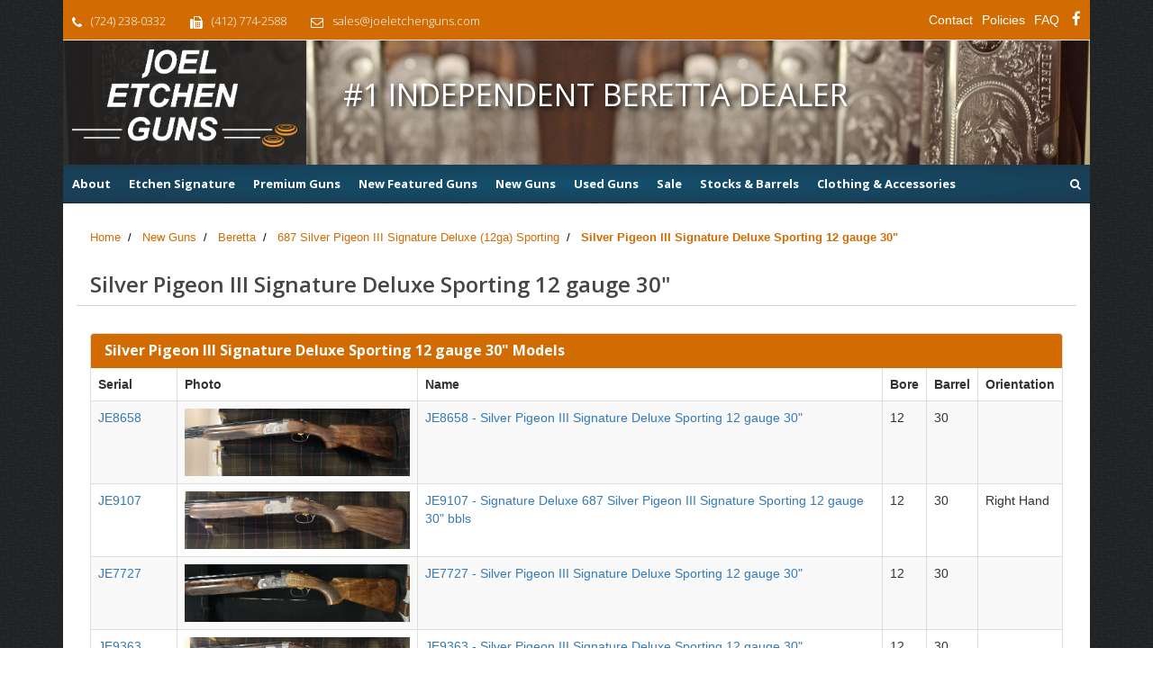

--- FILE ---
content_type: text/html; charset=UTF-8
request_url: https://www.joeletchenguns.com/new-guns/beretta/687-silver-pigeon-iii-signature-deluxe-(12ga)-sporting/view/8056-silver-pigeon-iii-signature-deluxe-(12ga)-sporting
body_size: 5614
content:
<!doctype html>
<html lang="en" class="no-js">
<head>
	<title>Silver Pigeon III Signature Deluxe Sporting 12 gauge 30" | New Beretta Shotguns Online | Inventory | Joel Etchen Guns, Ligonier PA | Joel Etchen Guns, Ligonier Pennsylvania | Shotguns Online</title>

	<meta charset="utf-8">

	<meta http-equiv="X-UA-Compatible" content="IE=edge,chrome=1">
	<meta name="viewport" content="width=device-width, initial-scale=1, maximum-scale=1">
	<meta name='description' content='Browse Joel Etchen Guns collection of new Silver Pigeon III Signature Deluxe Sporting 12 gauge 30" shotguns.' />
			<script type="application/ld+json">
			{
			"@context": "http://schema.org/",
			"@type": "Product",
			"name": "Silver Pigeon III Signature Deluxe Sporting 12 gauge 30\"",
			"image": [
				/UserFiles/FIlePhoto.jpg,"https://www.joeletchenguns.com/UserFiles/Image/firearms/687-silver-pigeon-iii-signature-deluxe-(12ga)-sporting/1670353917_PXL_20221206_173036771.jpg","https://www.joeletchenguns.com/UserFiles/Image/firearms/687-silver-pigeon-iii-signature-deluxe-(12ga)-sporting/1670353918_PXL_20221206_173054420.jpg","https://www.joeletchenguns.com/UserFiles/Image/firearms/687-silver-pigeon-iii-signature-deluxe-(12ga)-sporting/1670353919_PXL_20221206_173104447.MP.jpg"
			],
			"description": "Beretta 687 Signature Deluxe Silver Pigeon III Sporting.&nbsp; Comes with our new logo and&nbsp;engraving on the SP3&nbsp;receiver, Optima HP sporting barrels,&nbsp;beavertail forearm, upgraded EELL wood, and traditional drop away sporting style&nbsp;stock. Features 3 position trigger, and palm swell. Includes 5 extended Optima HP chokes, and combination lock case.
",
			"mpn": "js68757",
			"brand": {
				"@type": "Thing",
				"name": "Beretta"
			}
			}
			</script>
		<link rel="canonical" href="https://www.joeletchenguns.com/new-guns/beretta/687-silver-pigeon-iii-signature-deluxe-(12ga)-sporting/view/8056-silver-pigeon-iii-signature-deluxe-(12ga)-sporting" />
	<link href='//fonts.googleapis.com/css?family=Open+Sans:300italic,400italic,600italic,700italic,400,700,600,300' rel='stylesheet' type='text/css'>
	<link rel="stylesheet" href="https://maxcdn.bootstrapcdn.com/bootstrap/3.3.7/css/bootstrap.min.css" integrity="sha384-BVYiiSIFeK1dGmJRAkycuHAHRg32OmUcww7on3RYdg4Va+PmSTsz/K68vbdEjh4u" crossorigin="anonymous">
	
	
		
	<link rel="stylesheet" href="/vendor/savvior/savvicms-jeg/css/app.css">
	
	<script type="text/javascript" src="//platform-api.sharethis.com/js/sharethis.js#property=59c8346a9b774c0011659047&product=custom-share-buttons"></script>
	
	<script src="https://use.fontawesome.com/4676a217d6.js"></script>
	
<!-- Google tag (gtag.js) -->
<script async src="https://www.googletagmanager.com/gtag/js?id=G-3T45L0C4DK"></script>
<script>
  window.dataLayer = window.dataLayer || [];
  function gtag(){dataLayer.push(arguments);}
  gtag('js', new Date());

  gtag('config', 'G-3T45L0C4DK');
</script>

</head>
<body class='fullWidth'>

	<!-- Background -->
	<div id="background-container">
		<!--<img alt="" src="upload/background.jpg">-->
	</div>
	<!-- End Background -->

	<!-- Container -->
	<div id="container" class="container">

		<!-- top-line
		    ================================================== -->
		<div class="top-line">
			<div class='phone-logo hidden-md hidden-lg'>
				<a class="logo" href="/"><img class='img-responsive' alt="" src="/vendor/savvior/savvicms-jeg/img/logo.png"></a>
			</div>
			<div class="header-stuff">
				<p>
					<span><a href='tel:+17242380332'><i class="fa fa-phone"></i>(724) 238-0332</a></span>
					<span class='hidden-xs'><i class="fa fa-fax"></i>(412) 774-2588</span>
					<span><a href='mailto:SALES@JOELETCHENGUNS.COM'><i class="fa fa-envelope-o"></i>sales@joeletchenguns.com</a></span>
				</p>
				<ul class="social-icons">
					<li class='hidden-xs'><a href='/contact-us'>Contact</a></li><li class='hidden-xs'><a href='/store-policies'>Policies</a></li><li class='hidden-xs'><a href='/frequently-asked-questions-faq'>FAQ</a></li>					<li class='grow'><a class="facebook" href="https://www.facebook.com/joeletchenguns/"><i class="fa fa-facebook"></i></a></li>
				</ul>
			</div>
		</div>
		<!-- End Top line -->

		<!-- Header
		    ================================================== -->
		<header class="clearfix">
			<div class="header-logo">
				<a class="logo" href="/"><img class='img-responsive' alt="" src="/vendor/savvior/savvicms-jeg/img/logo.png"></a>
				<!--<a class="logo" href="#">Joel Etchen Guns</a>-->
			</div>
			
			                            <div id="page-banner">
                                <h1>#1 Independent Beretta Dealer</h1>
                                <p> &nbsp; </p>
                            </div>
                                                    
			<a class="elemadded responsive-link" href="#">Menu</a>
			<div class="navbar-vertical clearfix">
				<ul class="main-menu clearfix fullWidthMainMenu">
					<li><a href='/about-joel-etchen-guns'><span>About</span></a></li><li><a href='/etchen-signature-series'><span>Etchen <br/>Signature</span></a></li><li><a href='/premium-guns'><span>Premium Guns</span></a></li><li><a href='/new-featured-guns'><span>New Featured <br/>Guns</span></a></li><li><a href='/new-guns'><span>New Guns</span></a></li><li><a href='/used-guns'><span>Used Guns</span></a></li><li><a href='/Sale'><span>Sale</span></a></li><li><a href='/stocks-barrels'><span>Stocks &<br/> Barrels</span></a></li><li><a href='/clothing-and-accessories'><span>Clothing & <br/>Accessories</span></a></li><li class='hidden-lg hidden-md'><a href='/contact-us'>Contact</a></li><li class='hidden-lg hidden-md'><a href='/store-policies'>Policies</a></li><li class='hidden-lg hidden-md'><a href='/frequently-asked-questions-faq'>FAQ</a></li>
					
					<li class='showSearch'>
						<a class=''><i class='fa fa-search'></i></a>
						<div class='searchBox'>
							<form method='post' action='/search'>
								<div class="input-group">
									<input type="text" class="form-control" placeholder="Search" name='query'>
									<span class="input-group-btn"><button class='btn btn-default' type='submit'><i class='fa fa-search'></i></button></span>
								</div>
							</form>
						</div>
					</li>
					
				</ul>
			</div>
		</header>
		<div style="clear:both;height:1px;">&nbsp;</div>
		<!-- End Header -->
	<!-- content 
		================================================== -->
        <div id="content">
        
			<div class="inner-content">
			
				<div class="content-sections">
<div class='row noBorder'><div class='col-md-12'><ul class='breadCrumb'><li><a href='/'>Home</a></li><li><a href='/new-guns'>New Guns</a></li><li><a href='/new-guns/beretta'>Beretta</a></li><li><a href='/new-guns/beretta/687-silver-pigeon-iii-signature-deluxe-(12ga)-sporting'>687 Silver Pigeon III Signature Deluxe (12ga) Sporting</a></li><li class='active'><a href='/new-guns/beretta/687-silver-pigeon-iii-signature-deluxe-(12ga)-sporting/view/8056-silver-pigeon-iii-signature-deluxe-(12ga)-sporting'>Silver Pigeon III Signature Deluxe Sporting 12 gauge 30"</a></li></ul></div></div><div class='row'><div class='col-md-12'><h2>Silver Pigeon III Signature Deluxe Sporting 12 gauge 30"</h2></div></div>			<div class='row'>
				<div class='col-xs-12'>
					
					<div class='panel panel-orange'>
						<div class='panel-heading'>
							<h4 class='panel-title'>Silver Pigeon III Signature Deluxe Sporting 12 gauge 30" Models</h4>
						</div>
						<!--
						<div class='panel-body'>
						
						</div>
						-->
						<table id='childFirearmTable' class='table table-bordered table-striped table-responsive'>
							<thead>
								<tr><th>Serial</th><th>Photo</th><th>Name</th><th>Bore</th><th>Barrel</th><th>Orientation</th></tr>
							</thead>
							<tbody>
								<tr><td><a href='/new-guns/beretta/687-silver-pigeon-iii-signature-deluxe-(12ga)-sporting/view/11134-silver-pigeon-iii-signature-deluxe-(12ga)-sporting'>JE8658</a></td><td><a href='/new-guns/beretta/687-silver-pigeon-iii-signature-deluxe-(12ga)-sporting/view/11134-silver-pigeon-iii-signature-deluxe-(12ga)-sporting'><img src='/UserFiles/8658a.JPG'/></a></td><td><a href='/new-guns/beretta/687-silver-pigeon-iii-signature-deluxe-(12ga)-sporting/view/11134-silver-pigeon-iii-signature-deluxe-(12ga)-sporting'>JE8658 - Silver Pigeon III Signature Deluxe Sporting 12 gauge 30"</a></td><td>12</td><td>30</td><td></td></tr><tr><td><a href='/new-guns/beretta/687-silver-pigeon-iii-signature-deluxe-(12ga)-sporting/view/11791-silver-pigeon-iii-signature-deluxe-(12ga)-sporting'>JE9107</a></td><td><a href='/new-guns/beretta/687-silver-pigeon-iii-signature-deluxe-(12ga)-sporting/view/11791-silver-pigeon-iii-signature-deluxe-(12ga)-sporting'><img src='/UserFiles/9107%20a.JPG'/></a></td><td><a href='/new-guns/beretta/687-silver-pigeon-iii-signature-deluxe-(12ga)-sporting/view/11791-silver-pigeon-iii-signature-deluxe-(12ga)-sporting'>JE9107 - Signature Deluxe 687 Silver Pigeon III Signature Sporting 12 gauge 30" bbls</a></td><td>12</td><td>30</td><td>Right Hand</td></tr><tr><td><a href='/new-guns/beretta/687-silver-pigeon-iii-signature-deluxe-(12ga)-sporting/view/9154-silver-pigeon-iii-signature-deluxe-(12ga)-sporting'>JE7727</a></td><td><a href='/new-guns/beretta/687-silver-pigeon-iii-signature-deluxe-(12ga)-sporting/view/9154-silver-pigeon-iii-signature-deluxe-(12ga)-sporting'><img src='/UserFiles/7727%20a.JPG'/></a></td><td><a href='/new-guns/beretta/687-silver-pigeon-iii-signature-deluxe-(12ga)-sporting/view/9154-silver-pigeon-iii-signature-deluxe-(12ga)-sporting'>JE7727 - Silver Pigeon III Signature Deluxe Sporting 12 gauge 30"</a></td><td>12</td><td>30</td><td></td></tr><tr><td><a href='/new-guns/beretta/687-silver-pigeon-iii-signature-deluxe-(12ga)-sporting/view/12452-silver-pigeon-iii-signature-deluxe-(12ga)-sporting'>JE9363</a></td><td><a href='/new-guns/beretta/687-silver-pigeon-iii-signature-deluxe-(12ga)-sporting/view/12452-silver-pigeon-iii-signature-deluxe-(12ga)-sporting'><img src='/UserFiles/9363%20a.JPG'/></a></td><td><a href='/new-guns/beretta/687-silver-pigeon-iii-signature-deluxe-(12ga)-sporting/view/12452-silver-pigeon-iii-signature-deluxe-(12ga)-sporting'>JE9363 - Silver Pigeon III Signature Deluxe Sporting 12 gauge 30"</a></td><td>12</td><td>30</td><td></td></tr><tr><td><a href='/new-guns/beretta/687-silver-pigeon-iii-signature-deluxe-(12ga)-sporting/view/11519-silver-pigeon-iii-signature-deluxe-(12ga)-sporting'>JE8864</a></td><td><a href='/new-guns/beretta/687-silver-pigeon-iii-signature-deluxe-(12ga)-sporting/view/11519-silver-pigeon-iii-signature-deluxe-(12ga)-sporting'><img src='/UserFiles/8864%20a.JPG'/></a></td><td><a href='/new-guns/beretta/687-silver-pigeon-iii-signature-deluxe-(12ga)-sporting/view/11519-silver-pigeon-iii-signature-deluxe-(12ga)-sporting'>JE8864 - Silver Pigeon III Signature Deluxe Sporting 12 gauge 30"</a></td><td>12</td><td>30</td><td></td></tr><tr><td><a href='/new-guns/beretta/687-silver-pigeon-iii-signature-deluxe-(12ga)-sporting/view/12635-silver-pigeon-iii-signature-deluxe-(12ga)-sporting'>JE9793</a></td><td><a href='/new-guns/beretta/687-silver-pigeon-iii-signature-deluxe-(12ga)-sporting/view/12635-silver-pigeon-iii-signature-deluxe-(12ga)-sporting'><img src='/UserFiles/9793%20a.jpg'/></a></td><td><a href='/new-guns/beretta/687-silver-pigeon-iii-signature-deluxe-(12ga)-sporting/view/12635-silver-pigeon-iii-signature-deluxe-(12ga)-sporting'>JE9793 - Silver Pigeon III Signature Deluxe Sporting 12 gauge 30"</a></td><td>12</td><td>30</td><td></td></tr><tr><td><a href='/new-guns/beretta/687-silver-pigeon-iii-signature-deluxe-(12ga)-sporting/view/12761-silver-pigeon-iii-signature-deluxe-(12ga)-sporting'>JE9412</a></td><td><a href='/new-guns/beretta/687-silver-pigeon-iii-signature-deluxe-(12ga)-sporting/view/12761-silver-pigeon-iii-signature-deluxe-(12ga)-sporting'><img src='/UserFiles/9412%20a.JPG'/></a></td><td><a href='/new-guns/beretta/687-silver-pigeon-iii-signature-deluxe-(12ga)-sporting/view/12761-silver-pigeon-iii-signature-deluxe-(12ga)-sporting'>JE9412 - Silver Pigeon III Signature Deluxe Sporting 12 gauge 30"</a></td><td>12</td><td>30</td><td></td></tr><tr><td><a href='/new-guns/beretta/687-silver-pigeon-iii-signature-deluxe-(12ga)-sporting/view/10361-silver-pigeon-iii-signature-deluxe-(12ga)-sporting'>JE8691</a></td><td><a href='/new-guns/beretta/687-silver-pigeon-iii-signature-deluxe-(12ga)-sporting/view/10361-silver-pigeon-iii-signature-deluxe-(12ga)-sporting'><img src='/UserFiles/8691%20a.JPG'/></a></td><td><a href='/new-guns/beretta/687-silver-pigeon-iii-signature-deluxe-(12ga)-sporting/view/10361-silver-pigeon-iii-signature-deluxe-(12ga)-sporting'>JE8691 - Silver Pigeon III Signature Deluxe Sporting 12 gauge 30"</a></td><td>12</td><td>30</td><td></td></tr><tr><td><a href='/new-guns/beretta/687-silver-pigeon-iii-signature-deluxe-(12ga)-sporting/view/12450-silver-pigeon-iii-signature-deluxe-(12ga)-sporting'>JE9355</a></td><td><a href='/new-guns/beretta/687-silver-pigeon-iii-signature-deluxe-(12ga)-sporting/view/12450-silver-pigeon-iii-signature-deluxe-(12ga)-sporting'><img src='/UserFiles/9355a.JPG'/></a></td><td><a href='/new-guns/beretta/687-silver-pigeon-iii-signature-deluxe-(12ga)-sporting/view/12450-silver-pigeon-iii-signature-deluxe-(12ga)-sporting'>JE9355 - Silver Pigeon III Signature Deluxe Sporting 12 gauge 30"</a></td><td>12</td><td>30</td><td></td></tr><tr><td><a href='/new-guns/beretta/687-silver-pigeon-iii-signature-deluxe-(12ga)-sporting/view/12237-silver-pigeon-iii-signature-deluxe-(12ga)-sporting'>JE9308</a></td><td><a href='/new-guns/beretta/687-silver-pigeon-iii-signature-deluxe-(12ga)-sporting/view/12237-silver-pigeon-iii-signature-deluxe-(12ga)-sporting'><img src='/UserFiles/9308a.JPG'/></a></td><td><a href='/new-guns/beretta/687-silver-pigeon-iii-signature-deluxe-(12ga)-sporting/view/12237-silver-pigeon-iii-signature-deluxe-(12ga)-sporting'>JE9308 - Silver Pigeon III Signature Deluxe Sporting 12 gauge 30"</a></td><td>12</td><td>30</td><td></td></tr><tr><td><a href='/new-guns/beretta/687-silver-pigeon-iii-signature-deluxe-(12ga)-sporting/view/11525-silver-pigeon-iii-signature-deluxe-(12ga)-sporting'>JE8901</a></td><td><a href='/new-guns/beretta/687-silver-pigeon-iii-signature-deluxe-(12ga)-sporting/view/11525-silver-pigeon-iii-signature-deluxe-(12ga)-sporting'><img src='/UserFiles/8901a.JPG'/></a></td><td><a href='/new-guns/beretta/687-silver-pigeon-iii-signature-deluxe-(12ga)-sporting/view/11525-silver-pigeon-iii-signature-deluxe-(12ga)-sporting'>JE8901 - Silver Pigeon III Signature Deluxe Sporting 12 gauge 30"</a></td><td>12</td><td>30</td><td></td></tr><tr><td><a href='/new-guns/beretta/687-silver-pigeon-iii-signature-deluxe-(12ga)-sporting/view/11785-silver-pigeon-iii-signature-deluxe-(12ga)-sporting'>JE8905</a></td><td><a href='/new-guns/beretta/687-silver-pigeon-iii-signature-deluxe-(12ga)-sporting/view/11785-silver-pigeon-iii-signature-deluxe-(12ga)-sporting'><img src='/UserFiles/8905%20a.JPG'/></a></td><td><a href='/new-guns/beretta/687-silver-pigeon-iii-signature-deluxe-(12ga)-sporting/view/11785-silver-pigeon-iii-signature-deluxe-(12ga)-sporting'>JE8905 - Signature Deluxe 687 Silver Pigeon III Signature Sporting 12 gauge 30" bbls</a></td><td>12</td><td>30</td><td>Right Hand</td></tr><tr><td><a href='/new-guns/beretta/687-silver-pigeon-iii-signature-deluxe-(12ga)-sporting/view/12763-silver-pigeon-iii-signature-deluxe-(12ga)-sporting'>JE9422</a></td><td><a href='/new-guns/beretta/687-silver-pigeon-iii-signature-deluxe-(12ga)-sporting/view/12763-silver-pigeon-iii-signature-deluxe-(12ga)-sporting'><img src='/UserFiles/9422%20a.JPG'/></a></td><td><a href='/new-guns/beretta/687-silver-pigeon-iii-signature-deluxe-(12ga)-sporting/view/12763-silver-pigeon-iii-signature-deluxe-(12ga)-sporting'>JE9422 - Silver Pigeon III Signature Deluxe Sporting 12 gauge 30"</a></td><td>12</td><td>30</td><td></td></tr><tr><td><a href='/new-guns/beretta/687-silver-pigeon-iii-signature-deluxe-(12ga)-sporting/view/12765-silver-pigeon-iii-signature-deluxe-(12ga)-sporting'>JE9608</a></td><td><a href='/new-guns/beretta/687-silver-pigeon-iii-signature-deluxe-(12ga)-sporting/view/12765-silver-pigeon-iii-signature-deluxe-(12ga)-sporting'><img src='/UserFiles/9608%20a(1).JPG'/></a></td><td><a href='/new-guns/beretta/687-silver-pigeon-iii-signature-deluxe-(12ga)-sporting/view/12765-silver-pigeon-iii-signature-deluxe-(12ga)-sporting'>JE9608 - Silver Pigeon III Signature Deluxe Sporting 12 gauge 30"</a></td><td>12</td><td>30</td><td></td></tr><tr><td><a href='/new-guns/beretta/687-silver-pigeon-iii-signature-deluxe-(12ga)-sporting/view/11138-silver-pigeon-iii-signature-deluxe-(12ga)-sporting'>JE8685</a></td><td><a href='/new-guns/beretta/687-silver-pigeon-iii-signature-deluxe-(12ga)-sporting/view/11138-silver-pigeon-iii-signature-deluxe-(12ga)-sporting'><img src='/UserFiles/8685a.JPG'/></a></td><td><a href='/new-guns/beretta/687-silver-pigeon-iii-signature-deluxe-(12ga)-sporting/view/11138-silver-pigeon-iii-signature-deluxe-(12ga)-sporting'>JE8685 - Silver Pigeon III Signature Deluxe Sporting 12 gauge 30"</a></td><td>12</td><td>30</td><td></td></tr><tr><td><a href='/new-guns/beretta/687-silver-pigeon-iii-signature-deluxe-(12ga)-sporting/view/11522-silver-pigeon-iii-signature-deluxe-(12ga)-sporting'>JE8894</a></td><td><a href='/new-guns/beretta/687-silver-pigeon-iii-signature-deluxe-(12ga)-sporting/view/11522-silver-pigeon-iii-signature-deluxe-(12ga)-sporting'><img src='/UserFiles/8894%20a.JPG'/></a></td><td><a href='/new-guns/beretta/687-silver-pigeon-iii-signature-deluxe-(12ga)-sporting/view/11522-silver-pigeon-iii-signature-deluxe-(12ga)-sporting'>JE8894 - Silver Pigeon III Signature Deluxe Sporting 12 gauge 30"</a></td><td>12</td><td>30</td><td></td></tr><tr><td><a href='/new-guns/beretta/687-silver-pigeon-iii-signature-deluxe-(12ga)-sporting/view/12240-silver-pigeon-iii-signature-deluxe-(12ga)-sporting'>JE9343</a></td><td><a href='/new-guns/beretta/687-silver-pigeon-iii-signature-deluxe-(12ga)-sporting/view/12240-silver-pigeon-iii-signature-deluxe-(12ga)-sporting'><img src='/UserFiles/9343%20a.JPG'/></a></td><td><a href='/new-guns/beretta/687-silver-pigeon-iii-signature-deluxe-(12ga)-sporting/view/12240-silver-pigeon-iii-signature-deluxe-(12ga)-sporting'>JE9343 - Silver Pigeon III Signature Deluxe Sporting 12 gauge 30"</a></td><td>12</td><td>30</td><td></td></tr><tr><td><a href='/new-guns/beretta/687-silver-pigeon-iii-signature-deluxe-(12ga)-sporting/view/11133-silver-pigeon-iii-signature-deluxe-(12ga)-sporting'>JE8654</a></td><td><a href='/new-guns/beretta/687-silver-pigeon-iii-signature-deluxe-(12ga)-sporting/view/11133-silver-pigeon-iii-signature-deluxe-(12ga)-sporting'><img src='/UserFiles/8654a.JPG'/></a></td><td><a href='/new-guns/beretta/687-silver-pigeon-iii-signature-deluxe-(12ga)-sporting/view/11133-silver-pigeon-iii-signature-deluxe-(12ga)-sporting'>JE8654 - Silver Pigeon III Signature Deluxe Sporting 12 gauge 30"</a></td><td>12</td><td>30</td><td></td></tr><tr><td><a href='/new-guns/beretta/687-silver-pigeon-iii-signature-deluxe-(12ga)-sporting/view/11786-silver-pigeon-iii-signature-deluxe-(12ga)-sporting'>JE8908</a></td><td><a href='/new-guns/beretta/687-silver-pigeon-iii-signature-deluxe-(12ga)-sporting/view/11786-silver-pigeon-iii-signature-deluxe-(12ga)-sporting'><img src='/UserFiles/8908%20a.JPG'/></a></td><td><a href='/new-guns/beretta/687-silver-pigeon-iii-signature-deluxe-(12ga)-sporting/view/11786-silver-pigeon-iii-signature-deluxe-(12ga)-sporting'>JE8908 - Signature Deluxe 687 Silver Pigeon III Signature Sporting 12 gauge 30" bbls</a></td><td>12</td><td>30</td><td>Right Hand</td></tr><tr><td><a href='/new-guns/beretta/687-silver-pigeon-iii-signature-deluxe-(12ga)-sporting/view/12758-silver-pigeon-iii-signature-deluxe-(12ga)-sporting'>JE9398</a></td><td><a href='/new-guns/beretta/687-silver-pigeon-iii-signature-deluxe-(12ga)-sporting/view/12758-silver-pigeon-iii-signature-deluxe-(12ga)-sporting'><img src='/UserFiles/9398%20a.JPG'/></a></td><td><a href='/new-guns/beretta/687-silver-pigeon-iii-signature-deluxe-(12ga)-sporting/view/12758-silver-pigeon-iii-signature-deluxe-(12ga)-sporting'>JE9398 - Silver Pigeon III Signature Deluxe Sporting 12 gauge 30"</a></td><td>12</td><td>30</td><td></td></tr><tr><td><a href='/new-guns/beretta/687-silver-pigeon-iii-signature-deluxe-(12ga)-sporting/view/9733-silver-pigeon-iii-signature-deluxe-(12ga)-sporting'>JE8291</a></td><td><a href='/new-guns/beretta/687-silver-pigeon-iii-signature-deluxe-(12ga)-sporting/view/9733-silver-pigeon-iii-signature-deluxe-(12ga)-sporting'><img src='/UserFiles/Image/8291%20a.JPG'/></a></td><td><a href='/new-guns/beretta/687-silver-pigeon-iii-signature-deluxe-(12ga)-sporting/view/9733-silver-pigeon-iii-signature-deluxe-(12ga)-sporting'>JE8291 - Silver Pigeon III Signature Deluxe Sporting 12 gauge 30"</a></td><td>12</td><td>30</td><td></td></tr><tr><td><a href='/new-guns/beretta/687-silver-pigeon-iii-signature-deluxe-(12ga)-sporting/view/11521-silver-pigeon-iii-signature-deluxe-(12ga)-sporting'>JE8893</a></td><td><a href='/new-guns/beretta/687-silver-pigeon-iii-signature-deluxe-(12ga)-sporting/view/11521-silver-pigeon-iii-signature-deluxe-(12ga)-sporting'><img src='/UserFiles/8893a.JPG'/></a></td><td><a href='/new-guns/beretta/687-silver-pigeon-iii-signature-deluxe-(12ga)-sporting/view/11521-silver-pigeon-iii-signature-deluxe-(12ga)-sporting'>JE8893 - Silver Pigeon III Signature Deluxe Sporting 12 gauge 30"</a></td><td>12</td><td>30</td><td></td></tr><tr><td><a href='/new-guns/beretta/687-silver-pigeon-iii-signature-deluxe-(12ga)-sporting/view/10991-silver-pigeon-iii-signature-deluxe-(12ga)-sporting'>JE8593</a></td><td><a href='/new-guns/beretta/687-silver-pigeon-iii-signature-deluxe-(12ga)-sporting/view/10991-silver-pigeon-iii-signature-deluxe-(12ga)-sporting'><img src='/UserFiles/8593a.JPG'/></a></td><td><a href='/new-guns/beretta/687-silver-pigeon-iii-signature-deluxe-(12ga)-sporting/view/10991-silver-pigeon-iii-signature-deluxe-(12ga)-sporting'>JE8593 - Silver Pigeon III Signature Deluxe Sporting 12 gauge 30"</a></td><td>12</td><td>30</td><td></td></tr><tr><td><a href='/new-guns/beretta/687-silver-pigeon-iii-signature-deluxe-(12ga)-sporting/view/11789-silver-pigeon-iii-signature-deluxe-(12ga)-sporting'>JE9101</a></td><td><a href='/new-guns/beretta/687-silver-pigeon-iii-signature-deluxe-(12ga)-sporting/view/11789-silver-pigeon-iii-signature-deluxe-(12ga)-sporting'><img src='/UserFiles/9101%20a.JPG'/></a></td><td><a href='/new-guns/beretta/687-silver-pigeon-iii-signature-deluxe-(12ga)-sporting/view/11789-silver-pigeon-iii-signature-deluxe-(12ga)-sporting'>JE9101 - Signature Deluxe 687 Silver Pigeon III Signature Sporting 12 gauge 30" bbls</a></td><td>12</td><td>30</td><td>Right Hand</td></tr><tr><td><a href='/new-guns/beretta/687-silver-pigeon-iii-signature-deluxe-(12ga)-sporting/view/9672-silver-pigeon-iii-signature-deluxe-(12ga)-sporting'>JE8634</a></td><td><a href='/new-guns/beretta/687-silver-pigeon-iii-signature-deluxe-(12ga)-sporting/view/9672-silver-pigeon-iii-signature-deluxe-(12ga)-sporting'><img src='/UserFiles/Image/8278%20a.JPG'/></a></td><td><a href='/new-guns/beretta/687-silver-pigeon-iii-signature-deluxe-(12ga)-sporting/view/9672-silver-pigeon-iii-signature-deluxe-(12ga)-sporting'>JE8634 - Silver Pigeon III Signature Deluxe Sporting 12 gauge 30"</a></td><td>12</td><td>30</td><td></td></tr><tr><td><a href='/new-guns/beretta/687-silver-pigeon-iii-signature-deluxe-(12ga)-sporting/view/11787-silver-pigeon-iii-signature-deluxe-(12ga)-sporting'>SOLD  JE8913</a></td><td><a href='/new-guns/beretta/687-silver-pigeon-iii-signature-deluxe-(12ga)-sporting/view/11787-silver-pigeon-iii-signature-deluxe-(12ga)-sporting'><img src='/UserFiles/8913a.JPG'/></a></td><td><a href='/new-guns/beretta/687-silver-pigeon-iii-signature-deluxe-(12ga)-sporting/view/11787-silver-pigeon-iii-signature-deluxe-(12ga)-sporting'>SOLD  JE8913 - Signature Deluxe 687 Silver Pigeon III Signature Sporting 12 gauge 30" bbls</a></td><td>12</td><td>30</td><td>Right Hand</td></tr><tr><td><a href='/new-guns/beretta/687-silver-pigeon-iii-signature-deluxe-(12ga)-sporting/view/11140-silver-pigeon-iii-signature-deluxe-(12ga)-sporting'>JE8697</a></td><td><a href='/new-guns/beretta/687-silver-pigeon-iii-signature-deluxe-(12ga)-sporting/view/11140-silver-pigeon-iii-signature-deluxe-(12ga)-sporting'><img src='/UserFiles/8697A.JPG'/></a></td><td><a href='/new-guns/beretta/687-silver-pigeon-iii-signature-deluxe-(12ga)-sporting/view/11140-silver-pigeon-iii-signature-deluxe-(12ga)-sporting'>JE8697 - Silver Pigeon III Signature Deluxe Sporting 12 gauge 30"</a></td><td>12</td><td>30</td><td></td></tr><tr><td><a href='/new-guns/beretta/687-silver-pigeon-iii-signature-deluxe-(12ga)-sporting/view/12243-silver-pigeon-iii-signature-deluxe-(12ga)-sporting'>JE9352</a></td><td><a href='/new-guns/beretta/687-silver-pigeon-iii-signature-deluxe-(12ga)-sporting/view/12243-silver-pigeon-iii-signature-deluxe-(12ga)-sporting'><img src='/UserFiles/9352a.JPG'/></a></td><td><a href='/new-guns/beretta/687-silver-pigeon-iii-signature-deluxe-(12ga)-sporting/view/12243-silver-pigeon-iii-signature-deluxe-(12ga)-sporting'>JE9352 - Silver Pigeon III Signature Deluxe Sporting 12 gauge 30"</a></td><td>12</td><td>30</td><td></td></tr><tr><td><a href='/new-guns/beretta/687-silver-pigeon-iii-signature-deluxe-(12ga)-sporting/view/12756-silver-pigeon-iii-signature-deluxe-(12ga)-sporting'>JE9396</a></td><td><a href='/new-guns/beretta/687-silver-pigeon-iii-signature-deluxe-(12ga)-sporting/view/12756-silver-pigeon-iii-signature-deluxe-(12ga)-sporting'><img src='/UserFiles/9396%20a.JPG'/></a></td><td><a href='/new-guns/beretta/687-silver-pigeon-iii-signature-deluxe-(12ga)-sporting/view/12756-silver-pigeon-iii-signature-deluxe-(12ga)-sporting'>JE9396 - Silver Pigeon III Signature Deluxe Sporting 12 gauge 30"</a></td><td>12</td><td>30</td><td></td></tr><tr><td><a href='/new-guns/beretta/687-silver-pigeon-iii-signature-deluxe-(12ga)-sporting/view/12767-silver-pigeon-iii-signature-deluxe-(12ga)-sporting'>JE9614</a></td><td><a href='/new-guns/beretta/687-silver-pigeon-iii-signature-deluxe-(12ga)-sporting/view/12767-silver-pigeon-iii-signature-deluxe-(12ga)-sporting'><img src='/UserFiles/9614%20a.JPG'/></a></td><td><a href='/new-guns/beretta/687-silver-pigeon-iii-signature-deluxe-(12ga)-sporting/view/12767-silver-pigeon-iii-signature-deluxe-(12ga)-sporting'>JE9614 - Silver Pigeon III Signature Deluxe Sporting 12 gauge 30"</a></td><td>12</td><td>30</td><td></td></tr><tr><td><a href='/new-guns/beretta/687-silver-pigeon-iii-signature-deluxe-(12ga)-sporting/view/12269-silver-pigeon-iii-signature-deluxe-(12ga)-sporting'>JE9452</a></td><td><a href='/new-guns/beretta/687-silver-pigeon-iii-signature-deluxe-(12ga)-sporting/view/12269-silver-pigeon-iii-signature-deluxe-(12ga)-sporting'><img src='/UserFiles/9452%20a.jpg'/></a></td><td><a href='/new-guns/beretta/687-silver-pigeon-iii-signature-deluxe-(12ga)-sporting/view/12269-silver-pigeon-iii-signature-deluxe-(12ga)-sporting'>JE9452 - Silver Pigeon III Signature Deluxe Sporting 12 gauge 30"</a></td><td>12</td><td>30</td><td></td></tr><tr><td><a href='/new-guns/beretta/687-silver-pigeon-iii-signature-deluxe-(12ga)-sporting/view/12762-silver-pigeon-iii-signature-deluxe-(12ga)-sporting'>JE9419</a></td><td><a href='/new-guns/beretta/687-silver-pigeon-iii-signature-deluxe-(12ga)-sporting/view/12762-silver-pigeon-iii-signature-deluxe-(12ga)-sporting'><img src='/UserFiles/9419a.JPG'/></a></td><td><a href='/new-guns/beretta/687-silver-pigeon-iii-signature-deluxe-(12ga)-sporting/view/12762-silver-pigeon-iii-signature-deluxe-(12ga)-sporting'>JE9419 - Silver Pigeon III Signature Deluxe Sporting 12 gauge 30"</a></td><td>12</td><td>30</td><td></td></tr>							</tbody>
						</table>
					</div>
				</div>
			</div>
					<div class="row noBorder">
			<div class="col-md-9">

				<!--
				class="cycle-slideshow" 
					data-cycle-fx=scrollHorz
					data-cycle-timeout=0
					data-cycle-pager="#adv-custom-pager"
					data-cycle-pager-template="<a href='#'><img src=''></a>"
				-->
				
				<div id='singleSlideshow' style='max-height:400px;overflow:hidden;'
					>
					<a data-thumb="/UserFiles/FIlePhoto.jpg" href="/UserFiles/FIlePhoto.jpg" data-caption="Silver Pigeon III Signature Deluxe Sporting 12 gauge 30""><img class='img-responsive' data-thumb="/UserFiles/FIlePhoto.jpg" src="/UserFiles/FIlePhoto.jpg" /><div class='overlay'>File Picture - View details for available inventory</div></a><a data-thumb="/UserFiles/Image/firearms/687-silver-pigeon-iii-signature-deluxe-(12ga)-sporting/1670353917_PXL_20221206_173036771.jpg" href="/UserFiles/Image/firearms/687-silver-pigeon-iii-signature-deluxe-(12ga)-sporting/1670353917_PXL_20221206_173036771.jpg" data-caption="Silver Pigeon III Signature Deluxe Sporting 12 gauge 30""><img class='img-responsive' data-thumb="/UserFiles/Image/firearms/687-silver-pigeon-iii-signature-deluxe-(12ga)-sporting/1670353917_PXL_20221206_173036771.jpg" src="/UserFiles/Image/firearms/687-silver-pigeon-iii-signature-deluxe-(12ga)-sporting/1670353917_PXL_20221206_173036771.jpg" /><div class='overlay'>File Picture - View details for available inventory</div></a><a data-thumb="/UserFiles/Image/firearms/687-silver-pigeon-iii-signature-deluxe-(12ga)-sporting/1670353918_PXL_20221206_173054420.jpg" href="/UserFiles/Image/firearms/687-silver-pigeon-iii-signature-deluxe-(12ga)-sporting/1670353918_PXL_20221206_173054420.jpg" data-caption="Silver Pigeon III Signature Deluxe Sporting 12 gauge 30""><img class='img-responsive' data-thumb="/UserFiles/Image/firearms/687-silver-pigeon-iii-signature-deluxe-(12ga)-sporting/1670353918_PXL_20221206_173054420.jpg" src="/UserFiles/Image/firearms/687-silver-pigeon-iii-signature-deluxe-(12ga)-sporting/1670353918_PXL_20221206_173054420.jpg" /><div class='overlay'>File Picture - View details for available inventory</div></a><a data-thumb="/UserFiles/Image/firearms/687-silver-pigeon-iii-signature-deluxe-(12ga)-sporting/1670353919_PXL_20221206_173104447.MP.jpg" href="/UserFiles/Image/firearms/687-silver-pigeon-iii-signature-deluxe-(12ga)-sporting/1670353919_PXL_20221206_173104447.MP.jpg" data-caption="Silver Pigeon III Signature Deluxe Sporting 12 gauge 30""><img class='img-responsive' data-thumb="/UserFiles/Image/firearms/687-silver-pigeon-iii-signature-deluxe-(12ga)-sporting/1670353919_PXL_20221206_173104447.MP.jpg" src="/UserFiles/Image/firearms/687-silver-pigeon-iii-signature-deluxe-(12ga)-sporting/1670353919_PXL_20221206_173104447.MP.jpg" /><div class='overlay'>File Picture - View details for available inventory</div></a>				</div>
				<p style='font-size:.9em;font-weight:bold;' class='noShowPrint'>Click Images For Larger View</p>
				
				<!-- empty element for pager links
				<div id=adv-custom-pager class="center external"></div>
				<br/>
				-->
				
				<ul class="nav nav-tabs" id='productTabs'>
					<li class="active"><a data-toggle="tab" href="#description">Description</a></li>
										<li><a data-toggle="tab" href="#manufacturer">Manufacturer Information</a></li>
				</ul>
				<div id='firearmInfoTabs' class="tab-content">
					<div id="description" class="tab-pane fade in active">
						<p>Beretta 687 Signature Deluxe Silver Pigeon III Sporting.&nbsp; Comes with our new logo and&nbsp;engraving on the SP3&nbsp;receiver, Optima HP sporting barrels,&nbsp;beavertail forearm, upgraded EELL wood, and traditional drop away sporting style&nbsp;stock. Features 3 position trigger, and palm swell. Includes 5 extended Optima HP chokes, and combination lock case.</p>
					</div>
										<div id="manufacturer" class="tab-pane fade">
											</div>
				</div>
                                                                                                
			</div>
			
			<div class='col-md-3'>
				<div class='priceArea clearfix'>
										<span class='msrp'>Our Price</span>
						<span class='price'>$4,200</span>				</div>
												
				<div class='row productActions'>
					<div class='col-md-12'>
						<p><a class="btn btn-sm btn-danger btnSaveLater" data-id='8056' href="#"><span class="fa fa-heart btn-glyphicon img-circle text-plain"></span> Save For Later</a></p>					</div>
					<div class='col-md-12'>
						<p><a class="btn btn-sm btn-success st-custom-button" data-network="sharethis"><i class='fa fa-share-alt'></i> Share</a></p>
					</div>
				</div>
				
				<table class='table table-bordered table-striped firearmInfoTable'>
					<tr>
                        <td>Condition</td>
                        <td>New</td>
					</tr>
										<tr>
						<td>SKU</td>
						<td>js68757</td>
					</tr>
					<tr>
						<td>Manufacturer</td>
						<td>Beretta</td>
					</tr>
					<tr>
						<td>Family</td>
						<td>687</td>
					</tr>
					<tr>
						<td>Type</td>
						<td>OVER/UNDER</td>
					</tr>
					<tr>
						<td>Discipline</td>
						<td>Sporting</td>
					</tr>
					<tr>
						<td>Bore</td>
						<td>12 Gauge</td>
					</tr>
					<tr>
						<td>Barrel Length (in.)</td>
						<td>30</td>
					</tr>
					<tr>
						<td>Orientation</td>
						<td></td>
					</tr>
				</table>
												
			</div>
		</div>
		
					</div>

				<!-- footer 
					================================================== -->
				<footer>
					<div class="up-footer">
						<div class="row">

							<!--
							<div class="col-md-4">
								<div class="widget footer-widgets flickr-widget">
									<h4>Instagram</h4>
									<ul class="flickr-list">
																			</ul>
								</div>
							</div>
							-->

							<div class="col-md-8">
								<div class="widget footer-widgets message-widget">
									<!--
									<h4>Send Message</h4>
									<form id="footer-contact" class="contact-work-form">
										<input type="text" name="name" id="name" placeholder="Name"/>
										<input type="text" name="mail" id="mail" placeholder="Email"/>
										<textarea name="comment" id="comment" placeholder="Message"></textarea>
										<button type="submit" name="contact-submit" class="submit_contact">
											<i class="fa fa-envelope"></i> Send
										</button>
										<div class="msg"></div>
									</form>
									-->
									<h4>Testimonials</h4>
									<div class="review-block">
																					<div class="row">
												<div class="col-sm-3 col-xs-3">
													<img src="https://lh3.googleusercontent.com/a/ACg8ocKxuuUj9tUlY-Fjrpu44vSAVm-pjOmibBGvor3sBk_l3glD=s128-c0x00000000-cc-rp-mo" class="img-rounded img-responsive">
													<div class="review-block-name"><a href="https://www.google.com/maps/contrib/106530649094418436055/reviews" target='_blank'>Aiden k</a></div>
													<div class="review-block-date">a month ago</div>
												</div>
												<div class="col-sm-9 col-xs-9">
													<div class="review-block-rate">
																													<button type="button" class="btn btn-warning btn-xs" aria-label="Left Align">
																<span class="glyphicon glyphicon-star" aria-hidden="true"></span>
															</button>
																														<button type="button" class="btn btn-warning btn-xs" aria-label="Left Align">
																<span class="glyphicon glyphicon-star" aria-hidden="true"></span>
															</button>
																														<button type="button" class="btn btn-warning btn-xs" aria-label="Left Align">
																<span class="glyphicon glyphicon-star" aria-hidden="true"></span>
															</button>
																														<button type="button" class="btn btn-warning btn-xs" aria-label="Left Align">
																<span class="glyphicon glyphicon-star" aria-hidden="true"></span>
															</button>
																														<button type="button" class="btn btn-warning btn-xs" aria-label="Left Align">
																<span class="glyphicon glyphicon-star" aria-hidden="true"></span>
															</button>
																												</div>
													<div class="review-block-description">I would like to thank Joel for the repair of my beretta 694. I’m a junior and missed no events and was able to continue through the selection match in Tucson. Thank you again for the amazing and fast work!</div>
												</div>
											</div>
																			</div>
									<hr/>
									<p><a target='_blank' href='https://www.google.com/maps/place/Joel+Etchen+Co/@40.216778,-79.208004,15z/data=!4m5!3m4!1s0x0:0x814ab3671a4c3e04!8m2!3d40.216778!4d-79.2080042?hl=en-US'>Leave Us a Review</a></p>
																		
								</div>
							</div>

							<div class="col-md-4">
								<div class="widget footer-widgets info-widget">
									<h4>Contact Us</h4>
									<ul class="contact-list">
										<li><a class="phone" href="tel:+17242380332"><i class="fa fa-phone"></i> (724) 238-0332</a></li>
										<li><a class="mail" href="mailto:sales@joeletchenguns.com"><i class="fa fa-envelope"></i> sales@joeletchenguns.com</a></li>
										<li><a class="address" href="#"><i class="fa fa-home"></i> 1500 Route 30, Ligonier, PA 15658</a></li>
									</ul>
								</div>
							</div>

						</div>
					</div>

					<div class="footer-line">
						<p>Copyright &#169; 1999&mdash;2026 Joel Etchen Guns. All Rights Reserved.</p>
						<a class="go-top" href="#"></a>
					</div>

				</footer>
				<!-- End footer -->

			</div>
			<!-- End innercontent -->

		</div>
		<!-- End content -->
	</div>
	<!-- End Container -->
	
	<!-- The modal -->
	<div class="modal fade" id="welcomeModal" tabindex="-1" role="dialog" aria-labelledby="modalLabel" aria-hidden="true">
		<div class="modal-dialog" role="document">
			<div class="modal-content">
				<div class="modal-body">
					<p>This website is for the use of individuals 18 years of age and older only.</p>
					<p>Joel Etchen Guns handles Shotguns for Clay Target and Field use.</p>
					<p>We do not stock or order Pistols or Tactical Style guns. </p>
				</div>
				<div class="modal-footer">
					<button type="button" class="btn btn-success" id='welcomeAccept'>I am 18 years or older</button> &nbsp; 
					<a class="btn btn-danger" href='https://google.com'>I am under 18</a>
				</div>
			</div>
		</div>
	</div>
</body>

<script src="/vendor/savvior/savvicms-jeg/js/compiled.js"></script>
<script src="https://cdn.rawgit.com/stevenmonson/googleReviews/6e8f0d79/google-places.js"></script>
<script src="https://maps.googleapis.com/maps/api/js?v=3.exp&key=AIzaSyDO_2OGzLT5ugB1VlNOfZHisGhfsyA5nd8&signed_in=true&libraries=places"></script>
<script src="https://maxcdn.bootstrapcdn.com/bootstrap/3.3.7/js/bootstrap.min.js" integrity="sha384-Tc5IQib027qvyjSMfHjOMaLkfuWVxZxUPnCJA7l2mCWNIpG9mGCD8wGNIcPD7Txa" crossorigin="anonymous"></script>
<script>
jQuery(document).ready(function( $ ) {
	$("#google-reviews").googlePlaces({
			placeId: 'ChIJmwEIeVEvy4kRBD5MGmezSoE' //Find placeID @: https://developers.google.com/places/place-id
		, render: ['reviews']
		, min_rating: 4
		, max_rows:4
		, rotateTime: 10000
	});
});
</script>
</html>
